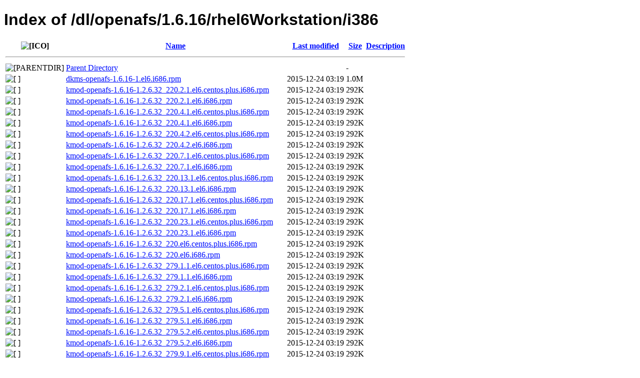

--- FILE ---
content_type: text/html;charset=UTF-8
request_url: https://openafs.org/dl/openafs/1.6.16/rhel6Workstation/i386/
body_size: 1907
content:
<!DOCTYPE html PUBLIC "-//W3C//DTD XHTML 1.0 Transitional//EN"
"http://www.w3.org/TR/xhtml1/DTD/xhtml1-transitional.dtd">
<html xmlns="http://www.w3.org/1999/xhtml">
 <head>
  <title>Index of /dl/openafs/1.6.16/rhel6Workstation/i386</title>
  <link rel="stylesheet" href="/openafs.css" type="text/css" />
 </head>
 <body>
  <h1 id="indextitle">Index of /dl/openafs/1.6.16/rhel6Workstation/i386</h1>
  <table id="indexlist">
   <tr class="indexhead"><th class="indexcolicon"><img src="/icons/blank.gif" alt="[ICO]" /></th><th class="indexcolname"><a href="?C=N;O=D">Name</a></th><th class="indexcollastmod"><a href="?C=M;O=A">Last modified</a></th><th class="indexcolsize"><a href="?C=S;O=A">Size</a></th><th class="indexcoldesc"><a href="?C=D;O=A">Description</a></th></tr>
   <tr class="indexbreakrow"><th colspan="5"><hr /></th></tr>
   <tr class="even"><td class="indexcolicon"><img src="/icons/back.gif" alt="[PARENTDIR]" /></td><td class="indexcolname"><a href="/dl/openafs/1.6.16/rhel6Workstation/">Parent Directory</a></td><td class="indexcollastmod">&nbsp;</td><td class="indexcolsize">  - </td><td class="indexcoldesc">&nbsp;</td></tr>
   <tr class="odd"><td class="indexcolicon"><img src="/icons/unknown.gif" alt="[   ]" /></td><td class="indexcolname"><a href="dkms-openafs-1.6.16-1.el6.i686.rpm">dkms-openafs-1.6.16-1.el6.i686.rpm</a></td><td class="indexcollastmod">2015-12-24 03:19  </td><td class="indexcolsize">1.0M</td><td class="indexcoldesc">&nbsp;</td></tr>
   <tr class="even"><td class="indexcolicon"><img src="/icons/unknown.gif" alt="[   ]" /></td><td class="indexcolname"><a href="kmod-openafs-1.6.16-1.2.6.32_220.2.1.el6.centos.plus.i686.rpm">kmod-openafs-1.6.16-1.2.6.32_220.2.1.el6.centos.plus.i686.rpm</a></td><td class="indexcollastmod">2015-12-24 03:19  </td><td class="indexcolsize">292K</td><td class="indexcoldesc">&nbsp;</td></tr>
   <tr class="odd"><td class="indexcolicon"><img src="/icons/unknown.gif" alt="[   ]" /></td><td class="indexcolname"><a href="kmod-openafs-1.6.16-1.2.6.32_220.2.1.el6.i686.rpm">kmod-openafs-1.6.16-1.2.6.32_220.2.1.el6.i686.rpm</a></td><td class="indexcollastmod">2015-12-24 03:19  </td><td class="indexcolsize">292K</td><td class="indexcoldesc">&nbsp;</td></tr>
   <tr class="even"><td class="indexcolicon"><img src="/icons/unknown.gif" alt="[   ]" /></td><td class="indexcolname"><a href="kmod-openafs-1.6.16-1.2.6.32_220.4.1.el6.centos.plus.i686.rpm">kmod-openafs-1.6.16-1.2.6.32_220.4.1.el6.centos.plus.i686.rpm</a></td><td class="indexcollastmod">2015-12-24 03:19  </td><td class="indexcolsize">292K</td><td class="indexcoldesc">&nbsp;</td></tr>
   <tr class="odd"><td class="indexcolicon"><img src="/icons/unknown.gif" alt="[   ]" /></td><td class="indexcolname"><a href="kmod-openafs-1.6.16-1.2.6.32_220.4.1.el6.i686.rpm">kmod-openafs-1.6.16-1.2.6.32_220.4.1.el6.i686.rpm</a></td><td class="indexcollastmod">2015-12-24 03:19  </td><td class="indexcolsize">292K</td><td class="indexcoldesc">&nbsp;</td></tr>
   <tr class="even"><td class="indexcolicon"><img src="/icons/unknown.gif" alt="[   ]" /></td><td class="indexcolname"><a href="kmod-openafs-1.6.16-1.2.6.32_220.4.2.el6.centos.plus.i686.rpm">kmod-openafs-1.6.16-1.2.6.32_220.4.2.el6.centos.plus.i686.rpm</a></td><td class="indexcollastmod">2015-12-24 03:19  </td><td class="indexcolsize">292K</td><td class="indexcoldesc">&nbsp;</td></tr>
   <tr class="odd"><td class="indexcolicon"><img src="/icons/unknown.gif" alt="[   ]" /></td><td class="indexcolname"><a href="kmod-openafs-1.6.16-1.2.6.32_220.4.2.el6.i686.rpm">kmod-openafs-1.6.16-1.2.6.32_220.4.2.el6.i686.rpm</a></td><td class="indexcollastmod">2015-12-24 03:19  </td><td class="indexcolsize">292K</td><td class="indexcoldesc">&nbsp;</td></tr>
   <tr class="even"><td class="indexcolicon"><img src="/icons/unknown.gif" alt="[   ]" /></td><td class="indexcolname"><a href="kmod-openafs-1.6.16-1.2.6.32_220.7.1.el6.centos.plus.i686.rpm">kmod-openafs-1.6.16-1.2.6.32_220.7.1.el6.centos.plus.i686.rpm</a></td><td class="indexcollastmod">2015-12-24 03:19  </td><td class="indexcolsize">292K</td><td class="indexcoldesc">&nbsp;</td></tr>
   <tr class="odd"><td class="indexcolicon"><img src="/icons/unknown.gif" alt="[   ]" /></td><td class="indexcolname"><a href="kmod-openafs-1.6.16-1.2.6.32_220.7.1.el6.i686.rpm">kmod-openafs-1.6.16-1.2.6.32_220.7.1.el6.i686.rpm</a></td><td class="indexcollastmod">2015-12-24 03:19  </td><td class="indexcolsize">292K</td><td class="indexcoldesc">&nbsp;</td></tr>
   <tr class="even"><td class="indexcolicon"><img src="/icons/unknown.gif" alt="[   ]" /></td><td class="indexcolname"><a href="kmod-openafs-1.6.16-1.2.6.32_220.13.1.el6.centos.plus.i686.rpm">kmod-openafs-1.6.16-1.2.6.32_220.13.1.el6.centos.plus.i686.rpm</a></td><td class="indexcollastmod">2015-12-24 03:19  </td><td class="indexcolsize">292K</td><td class="indexcoldesc">&nbsp;</td></tr>
   <tr class="odd"><td class="indexcolicon"><img src="/icons/unknown.gif" alt="[   ]" /></td><td class="indexcolname"><a href="kmod-openafs-1.6.16-1.2.6.32_220.13.1.el6.i686.rpm">kmod-openafs-1.6.16-1.2.6.32_220.13.1.el6.i686.rpm</a></td><td class="indexcollastmod">2015-12-24 03:19  </td><td class="indexcolsize">292K</td><td class="indexcoldesc">&nbsp;</td></tr>
   <tr class="even"><td class="indexcolicon"><img src="/icons/unknown.gif" alt="[   ]" /></td><td class="indexcolname"><a href="kmod-openafs-1.6.16-1.2.6.32_220.17.1.el6.centos.plus.i686.rpm">kmod-openafs-1.6.16-1.2.6.32_220.17.1.el6.centos.plus.i686.rpm</a></td><td class="indexcollastmod">2015-12-24 03:19  </td><td class="indexcolsize">292K</td><td class="indexcoldesc">&nbsp;</td></tr>
   <tr class="odd"><td class="indexcolicon"><img src="/icons/unknown.gif" alt="[   ]" /></td><td class="indexcolname"><a href="kmod-openafs-1.6.16-1.2.6.32_220.17.1.el6.i686.rpm">kmod-openafs-1.6.16-1.2.6.32_220.17.1.el6.i686.rpm</a></td><td class="indexcollastmod">2015-12-24 03:19  </td><td class="indexcolsize">292K</td><td class="indexcoldesc">&nbsp;</td></tr>
   <tr class="even"><td class="indexcolicon"><img src="/icons/unknown.gif" alt="[   ]" /></td><td class="indexcolname"><a href="kmod-openafs-1.6.16-1.2.6.32_220.23.1.el6.centos.plus.i686.rpm">kmod-openafs-1.6.16-1.2.6.32_220.23.1.el6.centos.plus.i686.rpm</a></td><td class="indexcollastmod">2015-12-24 03:19  </td><td class="indexcolsize">292K</td><td class="indexcoldesc">&nbsp;</td></tr>
   <tr class="odd"><td class="indexcolicon"><img src="/icons/unknown.gif" alt="[   ]" /></td><td class="indexcolname"><a href="kmod-openafs-1.6.16-1.2.6.32_220.23.1.el6.i686.rpm">kmod-openafs-1.6.16-1.2.6.32_220.23.1.el6.i686.rpm</a></td><td class="indexcollastmod">2015-12-24 03:19  </td><td class="indexcolsize">292K</td><td class="indexcoldesc">&nbsp;</td></tr>
   <tr class="even"><td class="indexcolicon"><img src="/icons/unknown.gif" alt="[   ]" /></td><td class="indexcolname"><a href="kmod-openafs-1.6.16-1.2.6.32_220.el6.centos.plus.i686.rpm">kmod-openafs-1.6.16-1.2.6.32_220.el6.centos.plus.i686.rpm</a></td><td class="indexcollastmod">2015-12-24 03:19  </td><td class="indexcolsize">292K</td><td class="indexcoldesc">&nbsp;</td></tr>
   <tr class="odd"><td class="indexcolicon"><img src="/icons/unknown.gif" alt="[   ]" /></td><td class="indexcolname"><a href="kmod-openafs-1.6.16-1.2.6.32_220.el6.i686.rpm">kmod-openafs-1.6.16-1.2.6.32_220.el6.i686.rpm</a></td><td class="indexcollastmod">2015-12-24 03:19  </td><td class="indexcolsize">292K</td><td class="indexcoldesc">&nbsp;</td></tr>
   <tr class="even"><td class="indexcolicon"><img src="/icons/unknown.gif" alt="[   ]" /></td><td class="indexcolname"><a href="kmod-openafs-1.6.16-1.2.6.32_279.1.1.el6.centos.plus.i686.rpm">kmod-openafs-1.6.16-1.2.6.32_279.1.1.el6.centos.plus.i686.rpm</a></td><td class="indexcollastmod">2015-12-24 03:19  </td><td class="indexcolsize">292K</td><td class="indexcoldesc">&nbsp;</td></tr>
   <tr class="odd"><td class="indexcolicon"><img src="/icons/unknown.gif" alt="[   ]" /></td><td class="indexcolname"><a href="kmod-openafs-1.6.16-1.2.6.32_279.1.1.el6.i686.rpm">kmod-openafs-1.6.16-1.2.6.32_279.1.1.el6.i686.rpm</a></td><td class="indexcollastmod">2015-12-24 03:19  </td><td class="indexcolsize">292K</td><td class="indexcoldesc">&nbsp;</td></tr>
   <tr class="even"><td class="indexcolicon"><img src="/icons/unknown.gif" alt="[   ]" /></td><td class="indexcolname"><a href="kmod-openafs-1.6.16-1.2.6.32_279.2.1.el6.centos.plus.i686.rpm">kmod-openafs-1.6.16-1.2.6.32_279.2.1.el6.centos.plus.i686.rpm</a></td><td class="indexcollastmod">2015-12-24 03:19  </td><td class="indexcolsize">292K</td><td class="indexcoldesc">&nbsp;</td></tr>
   <tr class="odd"><td class="indexcolicon"><img src="/icons/unknown.gif" alt="[   ]" /></td><td class="indexcolname"><a href="kmod-openafs-1.6.16-1.2.6.32_279.2.1.el6.i686.rpm">kmod-openafs-1.6.16-1.2.6.32_279.2.1.el6.i686.rpm</a></td><td class="indexcollastmod">2015-12-24 03:19  </td><td class="indexcolsize">292K</td><td class="indexcoldesc">&nbsp;</td></tr>
   <tr class="even"><td class="indexcolicon"><img src="/icons/unknown.gif" alt="[   ]" /></td><td class="indexcolname"><a href="kmod-openafs-1.6.16-1.2.6.32_279.5.1.el6.centos.plus.i686.rpm">kmod-openafs-1.6.16-1.2.6.32_279.5.1.el6.centos.plus.i686.rpm</a></td><td class="indexcollastmod">2015-12-24 03:19  </td><td class="indexcolsize">292K</td><td class="indexcoldesc">&nbsp;</td></tr>
   <tr class="odd"><td class="indexcolicon"><img src="/icons/unknown.gif" alt="[   ]" /></td><td class="indexcolname"><a href="kmod-openafs-1.6.16-1.2.6.32_279.5.1.el6.i686.rpm">kmod-openafs-1.6.16-1.2.6.32_279.5.1.el6.i686.rpm</a></td><td class="indexcollastmod">2015-12-24 03:19  </td><td class="indexcolsize">292K</td><td class="indexcoldesc">&nbsp;</td></tr>
   <tr class="even"><td class="indexcolicon"><img src="/icons/unknown.gif" alt="[   ]" /></td><td class="indexcolname"><a href="kmod-openafs-1.6.16-1.2.6.32_279.5.2.el6.centos.plus.i686.rpm">kmod-openafs-1.6.16-1.2.6.32_279.5.2.el6.centos.plus.i686.rpm</a></td><td class="indexcollastmod">2015-12-24 03:19  </td><td class="indexcolsize">292K</td><td class="indexcoldesc">&nbsp;</td></tr>
   <tr class="odd"><td class="indexcolicon"><img src="/icons/unknown.gif" alt="[   ]" /></td><td class="indexcolname"><a href="kmod-openafs-1.6.16-1.2.6.32_279.5.2.el6.i686.rpm">kmod-openafs-1.6.16-1.2.6.32_279.5.2.el6.i686.rpm</a></td><td class="indexcollastmod">2015-12-24 03:19  </td><td class="indexcolsize">292K</td><td class="indexcoldesc">&nbsp;</td></tr>
   <tr class="even"><td class="indexcolicon"><img src="/icons/unknown.gif" alt="[   ]" /></td><td class="indexcolname"><a href="kmod-openafs-1.6.16-1.2.6.32_279.9.1.el6.centos.plus.i686.rpm">kmod-openafs-1.6.16-1.2.6.32_279.9.1.el6.centos.plus.i686.rpm</a></td><td class="indexcollastmod">2015-12-24 03:19  </td><td class="indexcolsize">292K</td><td class="indexcoldesc">&nbsp;</td></tr>
   <tr class="odd"><td class="indexcolicon"><img src="/icons/unknown.gif" alt="[   ]" /></td><td class="indexcolname"><a href="kmod-openafs-1.6.16-1.2.6.32_279.9.1.el6.i686.rpm">kmod-openafs-1.6.16-1.2.6.32_279.9.1.el6.i686.rpm</a></td><td class="indexcollastmod">2015-12-24 03:19  </td><td class="indexcolsize">292K</td><td class="indexcoldesc">&nbsp;</td></tr>
   <tr class="even"><td class="indexcolicon"><img src="/icons/unknown.gif" alt="[   ]" /></td><td class="indexcolname"><a href="kmod-openafs-1.6.16-1.2.6.32_279.11.1.el6.centos.plus.i686.rpm">kmod-openafs-1.6.16-1.2.6.32_279.11.1.el6.centos.plus.i686.rpm</a></td><td class="indexcollastmod">2015-12-24 03:19  </td><td class="indexcolsize">292K</td><td class="indexcoldesc">&nbsp;</td></tr>
   <tr class="odd"><td class="indexcolicon"><img src="/icons/unknown.gif" alt="[   ]" /></td><td class="indexcolname"><a href="kmod-openafs-1.6.16-1.2.6.32_279.11.1.el6.i686.rpm">kmod-openafs-1.6.16-1.2.6.32_279.11.1.el6.i686.rpm</a></td><td class="indexcollastmod">2015-12-24 03:19  </td><td class="indexcolsize">292K</td><td class="indexcoldesc">&nbsp;</td></tr>
   <tr class="even"><td class="indexcolicon"><img src="/icons/unknown.gif" alt="[   ]" /></td><td class="indexcolname"><a href="kmod-openafs-1.6.16-1.2.6.32_279.14.1.el6.centos.plus.i686.rpm">kmod-openafs-1.6.16-1.2.6.32_279.14.1.el6.centos.plus.i686.rpm</a></td><td class="indexcollastmod">2015-12-24 03:19  </td><td class="indexcolsize">292K</td><td class="indexcoldesc">&nbsp;</td></tr>
   <tr class="odd"><td class="indexcolicon"><img src="/icons/unknown.gif" alt="[   ]" /></td><td class="indexcolname"><a href="kmod-openafs-1.6.16-1.2.6.32_279.14.1.el6.i686.rpm">kmod-openafs-1.6.16-1.2.6.32_279.14.1.el6.i686.rpm</a></td><td class="indexcollastmod">2015-12-24 03:19  </td><td class="indexcolsize">292K</td><td class="indexcoldesc">&nbsp;</td></tr>
   <tr class="even"><td class="indexcolicon"><img src="/icons/unknown.gif" alt="[   ]" /></td><td class="indexcolname"><a href="kmod-openafs-1.6.16-1.2.6.32_279.19.1.el6.centos.plus.i686.rpm">kmod-openafs-1.6.16-1.2.6.32_279.19.1.el6.centos.plus.i686.rpm</a></td><td class="indexcollastmod">2015-12-24 03:19  </td><td class="indexcolsize">291K</td><td class="indexcoldesc">&nbsp;</td></tr>
   <tr class="odd"><td class="indexcolicon"><img src="/icons/unknown.gif" alt="[   ]" /></td><td class="indexcolname"><a href="kmod-openafs-1.6.16-1.2.6.32_279.19.1.el6.i686.rpm">kmod-openafs-1.6.16-1.2.6.32_279.19.1.el6.i686.rpm</a></td><td class="indexcollastmod">2015-12-24 03:19  </td><td class="indexcolsize">291K</td><td class="indexcoldesc">&nbsp;</td></tr>
   <tr class="even"><td class="indexcolicon"><img src="/icons/unknown.gif" alt="[   ]" /></td><td class="indexcolname"><a href="kmod-openafs-1.6.16-1.2.6.32_279.22.1.el6.centos.plus.i686.rpm">kmod-openafs-1.6.16-1.2.6.32_279.22.1.el6.centos.plus.i686.rpm</a></td><td class="indexcollastmod">2015-12-24 03:19  </td><td class="indexcolsize">291K</td><td class="indexcoldesc">&nbsp;</td></tr>
   <tr class="odd"><td class="indexcolicon"><img src="/icons/unknown.gif" alt="[   ]" /></td><td class="indexcolname"><a href="kmod-openafs-1.6.16-1.2.6.32_279.22.1.el6.i686.rpm">kmod-openafs-1.6.16-1.2.6.32_279.22.1.el6.i686.rpm</a></td><td class="indexcollastmod">2015-12-24 03:19  </td><td class="indexcolsize">291K</td><td class="indexcoldesc">&nbsp;</td></tr>
   <tr class="even"><td class="indexcolicon"><img src="/icons/unknown.gif" alt="[   ]" /></td><td class="indexcolname"><a href="kmod-openafs-1.6.16-1.2.6.32_279.el6.centos.plus.i686.rpm">kmod-openafs-1.6.16-1.2.6.32_279.el6.centos.plus.i686.rpm</a></td><td class="indexcollastmod">2015-12-24 03:19  </td><td class="indexcolsize">292K</td><td class="indexcoldesc">&nbsp;</td></tr>
   <tr class="odd"><td class="indexcolicon"><img src="/icons/unknown.gif" alt="[   ]" /></td><td class="indexcolname"><a href="kmod-openafs-1.6.16-1.2.6.32_279.el6.i686.rpm">kmod-openafs-1.6.16-1.2.6.32_279.el6.i686.rpm</a></td><td class="indexcollastmod">2015-12-24 03:19  </td><td class="indexcolsize">292K</td><td class="indexcoldesc">&nbsp;</td></tr>
   <tr class="even"><td class="indexcolicon"><img src="/icons/unknown.gif" alt="[   ]" /></td><td class="indexcolname"><a href="kmod-openafs-1.6.16-1.2.6.32_358.0.1.el6.centos.plus.i686.rpm">kmod-openafs-1.6.16-1.2.6.32_358.0.1.el6.centos.plus.i686.rpm</a></td><td class="indexcollastmod">2015-12-24 03:19  </td><td class="indexcolsize">291K</td><td class="indexcoldesc">&nbsp;</td></tr>
   <tr class="odd"><td class="indexcolicon"><img src="/icons/unknown.gif" alt="[   ]" /></td><td class="indexcolname"><a href="kmod-openafs-1.6.16-1.2.6.32_358.0.1.el6.i686.rpm">kmod-openafs-1.6.16-1.2.6.32_358.0.1.el6.i686.rpm</a></td><td class="indexcollastmod">2015-12-24 03:19  </td><td class="indexcolsize">291K</td><td class="indexcoldesc">&nbsp;</td></tr>
   <tr class="even"><td class="indexcolicon"><img src="/icons/unknown.gif" alt="[   ]" /></td><td class="indexcolname"><a href="kmod-openafs-1.6.16-1.2.6.32_358.2.1.el6.centos.plus.i686.rpm">kmod-openafs-1.6.16-1.2.6.32_358.2.1.el6.centos.plus.i686.rpm</a></td><td class="indexcollastmod">2015-12-24 03:19  </td><td class="indexcolsize">291K</td><td class="indexcoldesc">&nbsp;</td></tr>
   <tr class="odd"><td class="indexcolicon"><img src="/icons/unknown.gif" alt="[   ]" /></td><td class="indexcolname"><a href="kmod-openafs-1.6.16-1.2.6.32_358.2.1.el6.i686.rpm">kmod-openafs-1.6.16-1.2.6.32_358.2.1.el6.i686.rpm</a></td><td class="indexcollastmod">2015-12-24 03:19  </td><td class="indexcolsize">291K</td><td class="indexcoldesc">&nbsp;</td></tr>
   <tr class="even"><td class="indexcolicon"><img src="/icons/unknown.gif" alt="[   ]" /></td><td class="indexcolname"><a href="kmod-openafs-1.6.16-1.2.6.32_358.6.1.el6.centos.plus.i686.rpm">kmod-openafs-1.6.16-1.2.6.32_358.6.1.el6.centos.plus.i686.rpm</a></td><td class="indexcollastmod">2015-12-24 03:19  </td><td class="indexcolsize">291K</td><td class="indexcoldesc">&nbsp;</td></tr>
   <tr class="odd"><td class="indexcolicon"><img src="/icons/unknown.gif" alt="[   ]" /></td><td class="indexcolname"><a href="kmod-openafs-1.6.16-1.2.6.32_358.6.1.el6.i686.rpm">kmod-openafs-1.6.16-1.2.6.32_358.6.1.el6.i686.rpm</a></td><td class="indexcollastmod">2015-12-24 03:19  </td><td class="indexcolsize">291K</td><td class="indexcoldesc">&nbsp;</td></tr>
   <tr class="even"><td class="indexcolicon"><img src="/icons/unknown.gif" alt="[   ]" /></td><td class="indexcolname"><a href="kmod-openafs-1.6.16-1.2.6.32_358.6.2.el6.centos.plus.i686.rpm">kmod-openafs-1.6.16-1.2.6.32_358.6.2.el6.centos.plus.i686.rpm</a></td><td class="indexcollastmod">2015-12-24 03:19  </td><td class="indexcolsize">291K</td><td class="indexcoldesc">&nbsp;</td></tr>
   <tr class="odd"><td class="indexcolicon"><img src="/icons/unknown.gif" alt="[   ]" /></td><td class="indexcolname"><a href="kmod-openafs-1.6.16-1.2.6.32_358.6.2.el6.i686.rpm">kmod-openafs-1.6.16-1.2.6.32_358.6.2.el6.i686.rpm</a></td><td class="indexcollastmod">2015-12-24 03:19  </td><td class="indexcolsize">291K</td><td class="indexcoldesc">&nbsp;</td></tr>
   <tr class="even"><td class="indexcolicon"><img src="/icons/unknown.gif" alt="[   ]" /></td><td class="indexcolname"><a href="kmod-openafs-1.6.16-1.2.6.32_358.11.1.el6.centos.plus.i686.rpm">kmod-openafs-1.6.16-1.2.6.32_358.11.1.el6.centos.plus.i686.rpm</a></td><td class="indexcollastmod">2015-12-24 03:19  </td><td class="indexcolsize">291K</td><td class="indexcoldesc">&nbsp;</td></tr>
   <tr class="odd"><td class="indexcolicon"><img src="/icons/unknown.gif" alt="[   ]" /></td><td class="indexcolname"><a href="kmod-openafs-1.6.16-1.2.6.32_358.11.1.el6.i686.rpm">kmod-openafs-1.6.16-1.2.6.32_358.11.1.el6.i686.rpm</a></td><td class="indexcollastmod">2015-12-24 03:19  </td><td class="indexcolsize">291K</td><td class="indexcoldesc">&nbsp;</td></tr>
   <tr class="even"><td class="indexcolicon"><img src="/icons/unknown.gif" alt="[   ]" /></td><td class="indexcolname"><a href="kmod-openafs-1.6.16-1.2.6.32_358.14.1.el6.centos.plus.i686.rpm">kmod-openafs-1.6.16-1.2.6.32_358.14.1.el6.centos.plus.i686.rpm</a></td><td class="indexcollastmod">2015-12-24 03:19  </td><td class="indexcolsize">291K</td><td class="indexcoldesc">&nbsp;</td></tr>
   <tr class="odd"><td class="indexcolicon"><img src="/icons/unknown.gif" alt="[   ]" /></td><td class="indexcolname"><a href="kmod-openafs-1.6.16-1.2.6.32_358.14.1.el6.i686.rpm">kmod-openafs-1.6.16-1.2.6.32_358.14.1.el6.i686.rpm</a></td><td class="indexcollastmod">2015-12-24 03:19  </td><td class="indexcolsize">291K</td><td class="indexcoldesc">&nbsp;</td></tr>
   <tr class="even"><td class="indexcolicon"><img src="/icons/unknown.gif" alt="[   ]" /></td><td class="indexcolname"><a href="kmod-openafs-1.6.16-1.2.6.32_358.18.1.el6.centos.plus.i686.rpm">kmod-openafs-1.6.16-1.2.6.32_358.18.1.el6.centos.plus.i686.rpm</a></td><td class="indexcollastmod">2015-12-24 03:19  </td><td class="indexcolsize">291K</td><td class="indexcoldesc">&nbsp;</td></tr>
   <tr class="odd"><td class="indexcolicon"><img src="/icons/unknown.gif" alt="[   ]" /></td><td class="indexcolname"><a href="kmod-openafs-1.6.16-1.2.6.32_358.18.1.el6.i686.rpm">kmod-openafs-1.6.16-1.2.6.32_358.18.1.el6.i686.rpm</a></td><td class="indexcollastmod">2015-12-24 03:19  </td><td class="indexcolsize">291K</td><td class="indexcoldesc">&nbsp;</td></tr>
   <tr class="even"><td class="indexcolicon"><img src="/icons/unknown.gif" alt="[   ]" /></td><td class="indexcolname"><a href="kmod-openafs-1.6.16-1.2.6.32_358.23.2.el6.centos.plus.i686.rpm">kmod-openafs-1.6.16-1.2.6.32_358.23.2.el6.centos.plus.i686.rpm</a></td><td class="indexcollastmod">2015-12-24 03:19  </td><td class="indexcolsize">291K</td><td class="indexcoldesc">&nbsp;</td></tr>
   <tr class="odd"><td class="indexcolicon"><img src="/icons/unknown.gif" alt="[   ]" /></td><td class="indexcolname"><a href="kmod-openafs-1.6.16-1.2.6.32_358.23.2.el6.i686.rpm">kmod-openafs-1.6.16-1.2.6.32_358.23.2.el6.i686.rpm</a></td><td class="indexcollastmod">2015-12-24 03:19  </td><td class="indexcolsize">291K</td><td class="indexcoldesc">&nbsp;</td></tr>
   <tr class="even"><td class="indexcolicon"><img src="/icons/unknown.gif" alt="[   ]" /></td><td class="indexcolname"><a href="kmod-openafs-1.6.16-1.2.6.32_358.el6.centos.plus.i686.rpm">kmod-openafs-1.6.16-1.2.6.32_358.el6.centos.plus.i686.rpm</a></td><td class="indexcollastmod">2015-12-24 03:19  </td><td class="indexcolsize">291K</td><td class="indexcoldesc">&nbsp;</td></tr>
   <tr class="odd"><td class="indexcolicon"><img src="/icons/unknown.gif" alt="[   ]" /></td><td class="indexcolname"><a href="kmod-openafs-1.6.16-1.2.6.32_358.el6.i686.rpm">kmod-openafs-1.6.16-1.2.6.32_358.el6.i686.rpm</a></td><td class="indexcollastmod">2015-12-24 03:19  </td><td class="indexcolsize">291K</td><td class="indexcoldesc">&nbsp;</td></tr>
   <tr class="even"><td class="indexcolicon"><img src="/icons/unknown.gif" alt="[   ]" /></td><td class="indexcolname"><a href="kmod-openafs-1.6.16-1.2.6.32_431.1.2.0.1.el6.i686.rpm">kmod-openafs-1.6.16-1.2.6.32_431.1.2.0.1.el6.i686.rpm</a></td><td class="indexcollastmod">2015-12-24 03:19  </td><td class="indexcolsize">291K</td><td class="indexcoldesc">&nbsp;</td></tr>
   <tr class="odd"><td class="indexcolicon"><img src="/icons/unknown.gif" alt="[   ]" /></td><td class="indexcolname"><a href="kmod-openafs-1.6.16-1.2.6.32_431.1.2.el6.centos.plus.i686.rpm">kmod-openafs-1.6.16-1.2.6.32_431.1.2.el6.centos.plus.i686.rpm</a></td><td class="indexcollastmod">2015-12-24 03:19  </td><td class="indexcolsize">291K</td><td class="indexcoldesc">&nbsp;</td></tr>
   <tr class="even"><td class="indexcolicon"><img src="/icons/unknown.gif" alt="[   ]" /></td><td class="indexcolname"><a href="kmod-openafs-1.6.16-1.2.6.32_431.3.1.el6.centos.plus.i686.rpm">kmod-openafs-1.6.16-1.2.6.32_431.3.1.el6.centos.plus.i686.rpm</a></td><td class="indexcollastmod">2015-12-24 03:19  </td><td class="indexcolsize">291K</td><td class="indexcoldesc">&nbsp;</td></tr>
   <tr class="odd"><td class="indexcolicon"><img src="/icons/unknown.gif" alt="[   ]" /></td><td class="indexcolname"><a href="kmod-openafs-1.6.16-1.2.6.32_431.3.1.el6.i686.rpm">kmod-openafs-1.6.16-1.2.6.32_431.3.1.el6.i686.rpm</a></td><td class="indexcollastmod">2015-12-24 03:19  </td><td class="indexcolsize">291K</td><td class="indexcoldesc">&nbsp;</td></tr>
   <tr class="even"><td class="indexcolicon"><img src="/icons/unknown.gif" alt="[   ]" /></td><td class="indexcolname"><a href="kmod-openafs-1.6.16-1.2.6.32_431.5.1.el6.centos.plus.i686.rpm">kmod-openafs-1.6.16-1.2.6.32_431.5.1.el6.centos.plus.i686.rpm</a></td><td class="indexcollastmod">2015-12-24 03:19  </td><td class="indexcolsize">291K</td><td class="indexcoldesc">&nbsp;</td></tr>
   <tr class="odd"><td class="indexcolicon"><img src="/icons/unknown.gif" alt="[   ]" /></td><td class="indexcolname"><a href="kmod-openafs-1.6.16-1.2.6.32_431.5.1.el6.i686.rpm">kmod-openafs-1.6.16-1.2.6.32_431.5.1.el6.i686.rpm</a></td><td class="indexcollastmod">2015-12-24 03:19  </td><td class="indexcolsize">291K</td><td class="indexcoldesc">&nbsp;</td></tr>
   <tr class="even"><td class="indexcolicon"><img src="/icons/unknown.gif" alt="[   ]" /></td><td class="indexcolname"><a href="kmod-openafs-1.6.16-1.2.6.32_431.11.2.el6.centos.plus.i686.rpm">kmod-openafs-1.6.16-1.2.6.32_431.11.2.el6.centos.plus.i686.rpm</a></td><td class="indexcollastmod">2015-12-24 03:19  </td><td class="indexcolsize">291K</td><td class="indexcoldesc">&nbsp;</td></tr>
   <tr class="odd"><td class="indexcolicon"><img src="/icons/unknown.gif" alt="[   ]" /></td><td class="indexcolname"><a href="kmod-openafs-1.6.16-1.2.6.32_431.11.2.el6.i686.rpm">kmod-openafs-1.6.16-1.2.6.32_431.11.2.el6.i686.rpm</a></td><td class="indexcollastmod">2015-12-24 03:19  </td><td class="indexcolsize">291K</td><td class="indexcoldesc">&nbsp;</td></tr>
   <tr class="even"><td class="indexcolicon"><img src="/icons/unknown.gif" alt="[   ]" /></td><td class="indexcolname"><a href="kmod-openafs-1.6.16-1.2.6.32_431.17.1.el6.centos.plus.i686.rpm">kmod-openafs-1.6.16-1.2.6.32_431.17.1.el6.centos.plus.i686.rpm</a></td><td class="indexcollastmod">2015-12-24 03:19  </td><td class="indexcolsize">291K</td><td class="indexcoldesc">&nbsp;</td></tr>
   <tr class="odd"><td class="indexcolicon"><img src="/icons/unknown.gif" alt="[   ]" /></td><td class="indexcolname"><a href="kmod-openafs-1.6.16-1.2.6.32_431.17.1.el6.i686.rpm">kmod-openafs-1.6.16-1.2.6.32_431.17.1.el6.i686.rpm</a></td><td class="indexcollastmod">2015-12-24 03:19  </td><td class="indexcolsize">291K</td><td class="indexcoldesc">&nbsp;</td></tr>
   <tr class="even"><td class="indexcolicon"><img src="/icons/unknown.gif" alt="[   ]" /></td><td class="indexcolname"><a href="kmod-openafs-1.6.16-1.2.6.32_431.20.3.0.1.el6.centos.plus.i686.rpm">kmod-openafs-1.6.16-1.2.6.32_431.20.3.0.1.el6.centos.plus.i686.rpm</a></td><td class="indexcollastmod">2015-12-24 03:19  </td><td class="indexcolsize">292K</td><td class="indexcoldesc">&nbsp;</td></tr>
   <tr class="odd"><td class="indexcolicon"><img src="/icons/unknown.gif" alt="[   ]" /></td><td class="indexcolname"><a href="kmod-openafs-1.6.16-1.2.6.32_431.20.3.el6.centos.plus.i686.rpm">kmod-openafs-1.6.16-1.2.6.32_431.20.3.el6.centos.plus.i686.rpm</a></td><td class="indexcollastmod">2015-12-24 03:19  </td><td class="indexcolsize">291K</td><td class="indexcoldesc">&nbsp;</td></tr>
   <tr class="even"><td class="indexcolicon"><img src="/icons/unknown.gif" alt="[   ]" /></td><td class="indexcolname"><a href="kmod-openafs-1.6.16-1.2.6.32_431.20.3.el6.i686.rpm">kmod-openafs-1.6.16-1.2.6.32_431.20.3.el6.i686.rpm</a></td><td class="indexcollastmod">2015-12-24 03:19  </td><td class="indexcolsize">291K</td><td class="indexcoldesc">&nbsp;</td></tr>
   <tr class="odd"><td class="indexcolicon"><img src="/icons/unknown.gif" alt="[   ]" /></td><td class="indexcolname"><a href="kmod-openafs-1.6.16-1.2.6.32_431.20.5.el6.centos.plus.i686.rpm">kmod-openafs-1.6.16-1.2.6.32_431.20.5.el6.centos.plus.i686.rpm</a></td><td class="indexcollastmod">2015-12-24 03:19  </td><td class="indexcolsize">291K</td><td class="indexcoldesc">&nbsp;</td></tr>
   <tr class="even"><td class="indexcolicon"><img src="/icons/unknown.gif" alt="[   ]" /></td><td class="indexcolname"><a href="kmod-openafs-1.6.16-1.2.6.32_431.20.5.el6.i686.rpm">kmod-openafs-1.6.16-1.2.6.32_431.20.5.el6.i686.rpm</a></td><td class="indexcollastmod">2015-12-24 03:19  </td><td class="indexcolsize">291K</td><td class="indexcoldesc">&nbsp;</td></tr>
   <tr class="odd"><td class="indexcolicon"><img src="/icons/unknown.gif" alt="[   ]" /></td><td class="indexcolname"><a href="kmod-openafs-1.6.16-1.2.6.32_431.23.3.el6.centos.plus.i686.rpm">kmod-openafs-1.6.16-1.2.6.32_431.23.3.el6.centos.plus.i686.rpm</a></td><td class="indexcollastmod">2015-12-24 03:19  </td><td class="indexcolsize">291K</td><td class="indexcoldesc">&nbsp;</td></tr>
   <tr class="even"><td class="indexcolicon"><img src="/icons/unknown.gif" alt="[   ]" /></td><td class="indexcolname"><a href="kmod-openafs-1.6.16-1.2.6.32_431.23.3.el6.i686.rpm">kmod-openafs-1.6.16-1.2.6.32_431.23.3.el6.i686.rpm</a></td><td class="indexcollastmod">2015-12-24 03:19  </td><td class="indexcolsize">291K</td><td class="indexcoldesc">&nbsp;</td></tr>
   <tr class="odd"><td class="indexcolicon"><img src="/icons/unknown.gif" alt="[   ]" /></td><td class="indexcolname"><a href="kmod-openafs-1.6.16-1.2.6.32_431.29.2.el6.centos.plus.i686.rpm">kmod-openafs-1.6.16-1.2.6.32_431.29.2.el6.centos.plus.i686.rpm</a></td><td class="indexcollastmod">2015-12-24 03:19  </td><td class="indexcolsize">291K</td><td class="indexcoldesc">&nbsp;</td></tr>
   <tr class="even"><td class="indexcolicon"><img src="/icons/unknown.gif" alt="[   ]" /></td><td class="indexcolname"><a href="kmod-openafs-1.6.16-1.2.6.32_431.29.2.el6.i686.rpm">kmod-openafs-1.6.16-1.2.6.32_431.29.2.el6.i686.rpm</a></td><td class="indexcollastmod">2015-12-24 03:19  </td><td class="indexcolsize">291K</td><td class="indexcoldesc">&nbsp;</td></tr>
   <tr class="odd"><td class="indexcolicon"><img src="/icons/unknown.gif" alt="[   ]" /></td><td class="indexcolname"><a href="kmod-openafs-1.6.16-1.2.6.32_431.el6.centos.plus.i686.rpm">kmod-openafs-1.6.16-1.2.6.32_431.el6.centos.plus.i686.rpm</a></td><td class="indexcollastmod">2015-12-24 03:19  </td><td class="indexcolsize">291K</td><td class="indexcoldesc">&nbsp;</td></tr>
   <tr class="even"><td class="indexcolicon"><img src="/icons/unknown.gif" alt="[   ]" /></td><td class="indexcolname"><a href="kmod-openafs-1.6.16-1.2.6.32_431.el6.i686.rpm">kmod-openafs-1.6.16-1.2.6.32_431.el6.i686.rpm</a></td><td class="indexcollastmod">2015-12-24 03:19  </td><td class="indexcolsize">291K</td><td class="indexcoldesc">&nbsp;</td></tr>
   <tr class="odd"><td class="indexcolicon"><img src="/icons/unknown.gif" alt="[   ]" /></td><td class="indexcolname"><a href="kmod-openafs-1.6.16-1.2.6.32_504.1.3.el6.centos.plus.i686.rpm">kmod-openafs-1.6.16-1.2.6.32_504.1.3.el6.centos.plus.i686.rpm</a></td><td class="indexcollastmod">2015-12-24 03:19  </td><td class="indexcolsize">291K</td><td class="indexcoldesc">&nbsp;</td></tr>
   <tr class="even"><td class="indexcolicon"><img src="/icons/unknown.gif" alt="[   ]" /></td><td class="indexcolname"><a href="kmod-openafs-1.6.16-1.2.6.32_504.1.3.el6.i686.rpm">kmod-openafs-1.6.16-1.2.6.32_504.1.3.el6.i686.rpm</a></td><td class="indexcollastmod">2015-12-24 03:19  </td><td class="indexcolsize">291K</td><td class="indexcoldesc">&nbsp;</td></tr>
   <tr class="odd"><td class="indexcolicon"><img src="/icons/unknown.gif" alt="[   ]" /></td><td class="indexcolname"><a href="kmod-openafs-1.6.16-1.2.6.32_504.3.3.el6.centos.plus.i686.rpm">kmod-openafs-1.6.16-1.2.6.32_504.3.3.el6.centos.plus.i686.rpm</a></td><td class="indexcollastmod">2015-12-24 03:19  </td><td class="indexcolsize">291K</td><td class="indexcoldesc">&nbsp;</td></tr>
   <tr class="even"><td class="indexcolicon"><img src="/icons/unknown.gif" alt="[   ]" /></td><td class="indexcolname"><a href="kmod-openafs-1.6.16-1.2.6.32_504.3.3.el6.i686.rpm">kmod-openafs-1.6.16-1.2.6.32_504.3.3.el6.i686.rpm</a></td><td class="indexcollastmod">2015-12-24 03:19  </td><td class="indexcolsize">291K</td><td class="indexcoldesc">&nbsp;</td></tr>
   <tr class="odd"><td class="indexcolicon"><img src="/icons/unknown.gif" alt="[   ]" /></td><td class="indexcolname"><a href="kmod-openafs-1.6.16-1.2.6.32_504.8.1.el6.centos.plus.i686.rpm">kmod-openafs-1.6.16-1.2.6.32_504.8.1.el6.centos.plus.i686.rpm</a></td><td class="indexcollastmod">2015-12-24 03:19  </td><td class="indexcolsize">291K</td><td class="indexcoldesc">&nbsp;</td></tr>
   <tr class="even"><td class="indexcolicon"><img src="/icons/unknown.gif" alt="[   ]" /></td><td class="indexcolname"><a href="kmod-openafs-1.6.16-1.2.6.32_504.8.1.el6.i686.rpm">kmod-openafs-1.6.16-1.2.6.32_504.8.1.el6.i686.rpm</a></td><td class="indexcollastmod">2015-12-24 03:19  </td><td class="indexcolsize">291K</td><td class="indexcoldesc">&nbsp;</td></tr>
   <tr class="odd"><td class="indexcolicon"><img src="/icons/unknown.gif" alt="[   ]" /></td><td class="indexcolname"><a href="kmod-openafs-1.6.16-1.2.6.32_504.12.2.el6.centos.plus.i686.rpm">kmod-openafs-1.6.16-1.2.6.32_504.12.2.el6.centos.plus.i686.rpm</a></td><td class="indexcollastmod">2015-12-24 03:19  </td><td class="indexcolsize">291K</td><td class="indexcoldesc">&nbsp;</td></tr>
   <tr class="even"><td class="indexcolicon"><img src="/icons/unknown.gif" alt="[   ]" /></td><td class="indexcolname"><a href="kmod-openafs-1.6.16-1.2.6.32_504.12.2.el6.i686.rpm">kmod-openafs-1.6.16-1.2.6.32_504.12.2.el6.i686.rpm</a></td><td class="indexcollastmod">2015-12-24 03:19  </td><td class="indexcolsize">291K</td><td class="indexcoldesc">&nbsp;</td></tr>
   <tr class="odd"><td class="indexcolicon"><img src="/icons/unknown.gif" alt="[   ]" /></td><td class="indexcolname"><a href="kmod-openafs-1.6.16-1.2.6.32_504.16.2.el6.centos.plus.i686.rpm">kmod-openafs-1.6.16-1.2.6.32_504.16.2.el6.centos.plus.i686.rpm</a></td><td class="indexcollastmod">2015-12-24 03:19  </td><td class="indexcolsize">291K</td><td class="indexcoldesc">&nbsp;</td></tr>
   <tr class="even"><td class="indexcolicon"><img src="/icons/unknown.gif" alt="[   ]" /></td><td class="indexcolname"><a href="kmod-openafs-1.6.16-1.2.6.32_504.16.2.el6.i686.rpm">kmod-openafs-1.6.16-1.2.6.32_504.16.2.el6.i686.rpm</a></td><td class="indexcollastmod">2015-12-24 03:19  </td><td class="indexcolsize">291K</td><td class="indexcoldesc">&nbsp;</td></tr>
   <tr class="odd"><td class="indexcolicon"><img src="/icons/unknown.gif" alt="[   ]" /></td><td class="indexcolname"><a href="kmod-openafs-1.6.16-1.2.6.32_504.23.4.el6.centos.plus.i686.rpm">kmod-openafs-1.6.16-1.2.6.32_504.23.4.el6.centos.plus.i686.rpm</a></td><td class="indexcollastmod">2015-12-24 03:19  </td><td class="indexcolsize">291K</td><td class="indexcoldesc">&nbsp;</td></tr>
   <tr class="even"><td class="indexcolicon"><img src="/icons/unknown.gif" alt="[   ]" /></td><td class="indexcolname"><a href="kmod-openafs-1.6.16-1.2.6.32_504.23.4.el6.i686.rpm">kmod-openafs-1.6.16-1.2.6.32_504.23.4.el6.i686.rpm</a></td><td class="indexcollastmod">2015-12-24 03:19  </td><td class="indexcolsize">291K</td><td class="indexcoldesc">&nbsp;</td></tr>
   <tr class="odd"><td class="indexcolicon"><img src="/icons/unknown.gif" alt="[   ]" /></td><td class="indexcolname"><a href="kmod-openafs-1.6.16-1.2.6.32_504.30.3.el6.centos.plus.i686.rpm">kmod-openafs-1.6.16-1.2.6.32_504.30.3.el6.centos.plus.i686.rpm</a></td><td class="indexcollastmod">2015-12-24 03:19  </td><td class="indexcolsize">291K</td><td class="indexcoldesc">&nbsp;</td></tr>
   <tr class="even"><td class="indexcolicon"><img src="/icons/unknown.gif" alt="[   ]" /></td><td class="indexcolname"><a href="kmod-openafs-1.6.16-1.2.6.32_504.30.3.el6.i686.rpm">kmod-openafs-1.6.16-1.2.6.32_504.30.3.el6.i686.rpm</a></td><td class="indexcollastmod">2015-12-24 03:19  </td><td class="indexcolsize">291K</td><td class="indexcoldesc">&nbsp;</td></tr>
   <tr class="odd"><td class="indexcolicon"><img src="/icons/unknown.gif" alt="[   ]" /></td><td class="indexcolname"><a href="kmod-openafs-1.6.16-1.2.6.32_504.el6.centos.plus.i686.rpm">kmod-openafs-1.6.16-1.2.6.32_504.el6.centos.plus.i686.rpm</a></td><td class="indexcollastmod">2015-12-24 03:19  </td><td class="indexcolsize">291K</td><td class="indexcoldesc">&nbsp;</td></tr>
   <tr class="even"><td class="indexcolicon"><img src="/icons/unknown.gif" alt="[   ]" /></td><td class="indexcolname"><a href="kmod-openafs-1.6.16-1.2.6.32_504.el6.i686.rpm">kmod-openafs-1.6.16-1.2.6.32_504.el6.i686.rpm</a></td><td class="indexcollastmod">2015-12-24 03:19  </td><td class="indexcolsize">291K</td><td class="indexcoldesc">&nbsp;</td></tr>
   <tr class="odd"><td class="indexcolicon"><img src="/icons/unknown.gif" alt="[   ]" /></td><td class="indexcolname"><a href="kmod-openafs-1.6.16-1.2.6.32_573.1.1.el6.centos.plus.i686.rpm">kmod-openafs-1.6.16-1.2.6.32_573.1.1.el6.centos.plus.i686.rpm</a></td><td class="indexcollastmod">2015-12-24 03:19  </td><td class="indexcolsize">291K</td><td class="indexcoldesc">&nbsp;</td></tr>
   <tr class="even"><td class="indexcolicon"><img src="/icons/unknown.gif" alt="[   ]" /></td><td class="indexcolname"><a href="kmod-openafs-1.6.16-1.2.6.32_573.1.1.el6.i686.rpm">kmod-openafs-1.6.16-1.2.6.32_573.1.1.el6.i686.rpm</a></td><td class="indexcollastmod">2015-12-24 03:19  </td><td class="indexcolsize">291K</td><td class="indexcoldesc">&nbsp;</td></tr>
   <tr class="odd"><td class="indexcolicon"><img src="/icons/unknown.gif" alt="[   ]" /></td><td class="indexcolname"><a href="kmod-openafs-1.6.16-1.2.6.32_573.3.1.el6.centos.plus.i686.rpm">kmod-openafs-1.6.16-1.2.6.32_573.3.1.el6.centos.plus.i686.rpm</a></td><td class="indexcollastmod">2015-12-24 03:19  </td><td class="indexcolsize">291K</td><td class="indexcoldesc">&nbsp;</td></tr>
   <tr class="even"><td class="indexcolicon"><img src="/icons/unknown.gif" alt="[   ]" /></td><td class="indexcolname"><a href="kmod-openafs-1.6.16-1.2.6.32_573.3.1.el6.i686.rpm">kmod-openafs-1.6.16-1.2.6.32_573.3.1.el6.i686.rpm</a></td><td class="indexcollastmod">2015-12-24 03:19  </td><td class="indexcolsize">291K</td><td class="indexcoldesc">&nbsp;</td></tr>
   <tr class="odd"><td class="indexcolicon"><img src="/icons/unknown.gif" alt="[   ]" /></td><td class="indexcolname"><a href="kmod-openafs-1.6.16-1.2.6.32_573.7.1.el6.centos.plus.i686.rpm">kmod-openafs-1.6.16-1.2.6.32_573.7.1.el6.centos.plus.i686.rpm</a></td><td class="indexcollastmod">2015-12-24 03:19  </td><td class="indexcolsize">291K</td><td class="indexcoldesc">&nbsp;</td></tr>
   <tr class="even"><td class="indexcolicon"><img src="/icons/unknown.gif" alt="[   ]" /></td><td class="indexcolname"><a href="kmod-openafs-1.6.16-1.2.6.32_573.7.1.el6.i686.rpm">kmod-openafs-1.6.16-1.2.6.32_573.7.1.el6.i686.rpm</a></td><td class="indexcollastmod">2015-12-24 03:19  </td><td class="indexcolsize">291K</td><td class="indexcoldesc">&nbsp;</td></tr>
   <tr class="odd"><td class="indexcolicon"><img src="/icons/unknown.gif" alt="[   ]" /></td><td class="indexcolname"><a href="kmod-openafs-1.6.16-1.2.6.32_573.8.1.el6.centos.plus.i686.rpm">kmod-openafs-1.6.16-1.2.6.32_573.8.1.el6.centos.plus.i686.rpm</a></td><td class="indexcollastmod">2015-12-24 03:19  </td><td class="indexcolsize">291K</td><td class="indexcoldesc">&nbsp;</td></tr>
   <tr class="even"><td class="indexcolicon"><img src="/icons/unknown.gif" alt="[   ]" /></td><td class="indexcolname"><a href="kmod-openafs-1.6.16-1.2.6.32_573.8.1.el6.i686.rpm">kmod-openafs-1.6.16-1.2.6.32_573.8.1.el6.i686.rpm</a></td><td class="indexcollastmod">2015-12-24 03:19  </td><td class="indexcolsize">291K</td><td class="indexcoldesc">&nbsp;</td></tr>
   <tr class="odd"><td class="indexcolicon"><img src="/icons/unknown.gif" alt="[   ]" /></td><td class="indexcolname"><a href="kmod-openafs-1.6.16-1.2.6.32_573.12.1.el6.centos.plus.i686.rpm">kmod-openafs-1.6.16-1.2.6.32_573.12.1.el6.centos.plus.i686.rpm</a></td><td class="indexcollastmod">2016-01-05 10:40  </td><td class="indexcolsize">291K</td><td class="indexcoldesc">&nbsp;</td></tr>
   <tr class="even"><td class="indexcolicon"><img src="/icons/unknown.gif" alt="[   ]" /></td><td class="indexcolname"><a href="kmod-openafs-1.6.16-1.2.6.32_573.12.1.el6.i686.rpm">kmod-openafs-1.6.16-1.2.6.32_573.12.1.el6.i686.rpm</a></td><td class="indexcollastmod">2015-12-24 03:19  </td><td class="indexcolsize">291K</td><td class="indexcoldesc">&nbsp;</td></tr>
   <tr class="odd"><td class="indexcolicon"><img src="/icons/unknown.gif" alt="[   ]" /></td><td class="indexcolname"><a href="kmod-openafs-1.6.16-1.2.6.32_573.18.1.el6.i686.rpm">kmod-openafs-1.6.16-1.2.6.32_573.18.1.el6.i686.rpm</a></td><td class="indexcollastmod">2016-02-10 13:07  </td><td class="indexcolsize">291K</td><td class="indexcoldesc">&nbsp;</td></tr>
   <tr class="even"><td class="indexcolicon"><img src="/icons/unknown.gif" alt="[   ]" /></td><td class="indexcolname"><a href="kmod-openafs-1.6.16-1.2.6.32_573.el6.centos.plus.i686.rpm">kmod-openafs-1.6.16-1.2.6.32_573.el6.centos.plus.i686.rpm</a></td><td class="indexcollastmod">2015-12-24 03:19  </td><td class="indexcolsize">291K</td><td class="indexcoldesc">&nbsp;</td></tr>
   <tr class="odd"><td class="indexcolicon"><img src="/icons/unknown.gif" alt="[   ]" /></td><td class="indexcolname"><a href="kmod-openafs-1.6.16-1.2.6.32_573.el6.i686.rpm">kmod-openafs-1.6.16-1.2.6.32_573.el6.i686.rpm</a></td><td class="indexcollastmod">2015-12-24 03:19  </td><td class="indexcolsize">291K</td><td class="indexcoldesc">&nbsp;</td></tr>
   <tr class="even"><td class="indexcolicon"><img src="/icons/unknown.gif" alt="[   ]" /></td><td class="indexcolname"><a href="openafs-1.6.16-1.el6.i686.rpm">openafs-1.6.16-1.el6.i686.rpm</a></td><td class="indexcollastmod">2015-12-24 03:19  </td><td class="indexcolsize">2.2M</td><td class="indexcoldesc">&nbsp;</td></tr>
   <tr class="odd"><td class="indexcolicon"><img src="/icons/unknown.gif" alt="[   ]" /></td><td class="indexcolname"><a href="openafs-authlibs-1.6.16-1.el6.i686.rpm">openafs-authlibs-1.6.16-1.el6.i686.rpm</a></td><td class="indexcollastmod">2015-12-24 03:19  </td><td class="indexcolsize">240K</td><td class="indexcoldesc">&nbsp;</td></tr>
   <tr class="even"><td class="indexcolicon"><img src="/icons/unknown.gif" alt="[   ]" /></td><td class="indexcolname"><a href="openafs-authlibs-devel-1.6.16-1.el6.i686.rpm">openafs-authlibs-devel-1.6.16-1.el6.i686.rpm</a></td><td class="indexcollastmod">2015-12-24 03:19  </td><td class="indexcolsize">538K</td><td class="indexcoldesc">&nbsp;</td></tr>
   <tr class="odd"><td class="indexcolicon"><img src="/icons/unknown.gif" alt="[   ]" /></td><td class="indexcolname"><a href="openafs-client-1.6.16-1.el6.i686.rpm">openafs-client-1.6.16-1.el6.i686.rpm</a></td><td class="indexcollastmod">2015-12-24 03:19  </td><td class="indexcolsize">427K</td><td class="indexcoldesc">&nbsp;</td></tr>
   <tr class="even"><td class="indexcolicon"><img src="/icons/unknown.gif" alt="[   ]" /></td><td class="indexcolname"><a href="openafs-compat-1.6.16-1.el6.i686.rpm">openafs-compat-1.6.16-1.el6.i686.rpm</a></td><td class="indexcollastmod">2015-12-24 03:19  </td><td class="indexcolsize"> 13K</td><td class="indexcoldesc">&nbsp;</td></tr>
   <tr class="odd"><td class="indexcolicon"><img src="/icons/unknown.gif" alt="[   ]" /></td><td class="indexcolname"><a href="openafs-debuginfo-1.6.16-1.el6.i686.rpm">openafs-debuginfo-1.6.16-1.el6.i686.rpm</a></td><td class="indexcollastmod">2015-12-24 03:19  </td><td class="indexcolsize"> 15M</td><td class="indexcoldesc">&nbsp;</td></tr>
   <tr class="even"><td class="indexcolicon"><img src="/icons/unknown.gif" alt="[   ]" /></td><td class="indexcolname"><a href="openafs-devel-1.6.16-1.el6.i686.rpm">openafs-devel-1.6.16-1.el6.i686.rpm</a></td><td class="indexcollastmod">2015-12-24 03:19  </td><td class="indexcolsize">880K</td><td class="indexcoldesc">&nbsp;</td></tr>
   <tr class="odd"><td class="indexcolicon"><img src="/icons/unknown.gif" alt="[   ]" /></td><td class="indexcolname"><a href="openafs-docs-1.6.16-1.el6.i686.rpm">openafs-docs-1.6.16-1.el6.i686.rpm</a></td><td class="indexcollastmod">2015-12-24 03:19  </td><td class="indexcolsize">1.6M</td><td class="indexcoldesc">&nbsp;</td></tr>
   <tr class="even"><td class="indexcolicon"><img src="/icons/unknown.gif" alt="[   ]" /></td><td class="indexcolname"><a href="openafs-kernel-source-1.6.16-1.el6.i686.rpm">openafs-kernel-source-1.6.16-1.el6.i686.rpm</a></td><td class="indexcollastmod">2015-12-24 03:19  </td><td class="indexcolsize">1.0M</td><td class="indexcoldesc">&nbsp;</td></tr>
   <tr class="odd"><td class="indexcolicon"><img src="/icons/unknown.gif" alt="[   ]" /></td><td class="indexcolname"><a href="openafs-kpasswd-1.6.16-1.el6.i686.rpm">openafs-kpasswd-1.6.16-1.el6.i686.rpm</a></td><td class="indexcollastmod">2015-12-24 03:19  </td><td class="indexcolsize">291K</td><td class="indexcoldesc">&nbsp;</td></tr>
   <tr class="even"><td class="indexcolicon"><img src="/icons/unknown.gif" alt="[   ]" /></td><td class="indexcolname"><a href="openafs-krb5-1.6.16-1.el6.i686.rpm">openafs-krb5-1.6.16-1.el6.i686.rpm</a></td><td class="indexcollastmod">2015-12-24 03:19  </td><td class="indexcolsize">150K</td><td class="indexcoldesc">&nbsp;</td></tr>
   <tr class="odd"><td class="indexcolicon"><img src="/icons/unknown.gif" alt="[   ]" /></td><td class="indexcolname"><a href="openafs-server-1.6.16-1.el6.i686.rpm">openafs-server-1.6.16-1.el6.i686.rpm</a></td><td class="indexcollastmod">2015-12-24 03:19  </td><td class="indexcolsize">2.2M</td><td class="indexcoldesc">&nbsp;</td></tr>
   <tr class="even"><td class="indexcolicon"><img src="/icons/folder.gif" alt="[DIR]" /></td><td class="indexcolname"><a href="repodata/">repodata/</a></td><td class="indexcollastmod">2016-03-16 13:57  </td><td class="indexcolsize">  - </td><td class="indexcoldesc">&nbsp;</td></tr>
   <tr class="indexbreakrow"><th colspan="5"><hr /></th></tr>
</table>
<address>Apache/2.4.66 (Debian) Server at openafs.org Port 443</address>
</body></html>
